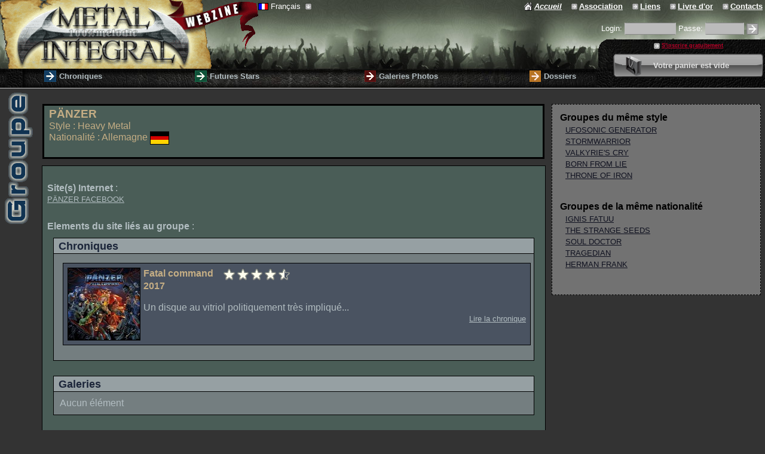

--- FILE ---
content_type: text/html;charset=UTF-8
request_url: http://metal-integral.com/groupe.do?groupe_ID=3754&groupe=panzer
body_size: 8072
content:
<!DOCTYPE html PUBLIC "-//W3C//DTD XHTML 1.0 Strict//EN"
   "http://www.w3.org/TR/xhtml1/DTD/xhtml1-strict.dtd">

 
















<html>





<head>
  <title>Métal Intégral - Groupe&nbsp;/&nbsp;PÄNZER&nbsp;-&nbsp;Allemagne&nbsp;-&nbsp;Heavy Metal</title>
   


<meta name="description" content="Metal Integral. Webzine de l'association PLANETE MUSIC au service du metal melodique. Chroniques d'albums, galeries photos, reportages, live report...  et une rubrique 'Futures stars' consacrée aux groupes underground du monde entier" />
<meta name="keywords" content="webzine,metal,integral,france,heavy,heavy metal,underground,planete,music,groupe,heavy metal girls,sexy cover,girls,chronique,galerie,photos,concert,live,melodique,hard rock,FM,AOR,rock,thrash,futures stars,metallica,iron maiden,judas priest,acdc,heavy metal jackets,boutique" />
<meta content="index, follow" name="Robots" />
<meta http-equiv="content-language" content="fr" />
  
  <link rel="stylesheet" type="text/css" href="/css/style.css" media="screen" />
  <script type="text/javascript" src="/commun/js/util.js"></script>
  
  <script type="text/javascript">

    function changerLangueTexte(idTexte, langueCible){

        formulaire = document.forms['globalForm'];
        formulaire.elements['langueTraduction'].value = langueCible;
        return doAction('changerLangueBiographie');
    }
    
   </script>
  
   <style type="text/css">
   
   table.groupe {
    width: 100%;
    margin: 0px;
    margin-top:10px;
    margin-right:10px;
    border-collapse: collapse;
  }
    
    .paveEnteteGroupe {
      padding-left: 5px;
      padding-right: 5px;
      margin-bottom : 10px;
      border: 3px solid #000000;
      background-color: #4A5D57;
    }
    
    .paveCorpsGroupe {
      width: 70%;
      border: 1px solid #000000;
      vertical-align:top;
      text-align: justify;
      padding-right: 5px;
      padding-left: 5px;
      background-color: #4A5D57
    } 
    
    .paveBiographie {
    }
    
    .paveWeb {
      padding-top: 25px;
    }
    
    .paveContenu {
      padding-top: 25px;
    }
    
    .paveSupplementaire {
      border: dashed 1px #000000;
      padding: 10px;
      margin-left: 10px;
      background-color: #727272;
    }
    
    .pochetteChronique {
      border: solid 1px #000000;
    float: left;
    margin-right: 5px;
  }
    
    img.apercuGalerie {
    margin-top: 5px;
    margin-bottom: 5px;
    margin-left: 2px;
    margin-right: 2px;
    border: 1px #000000 solid;
  }


  .apercuGalerie {
  }
    
  div.partieElement {
      margin: 10px;
      margin-bottom: 25px;
      border: solid 1px #000000;
    }

  div.blocCorps {
    background: #747E80;
    padding:10px;
  }

  div.blocEntete {
    background: #96A0A3;
    border-bottom:1px solid #000000;
    padding-top:3px;
    padding-bottom:1px;
    padding-left:8px;
    padding-right:8px;
  }
    
    h3.blocEntete {
    color:#1B2539;
    display:inline;
    font:bold 110% arial;
    margin:0;
    padding:0;
  }
    
    .blocChronique {
      background:#4A5361;
      width: 100%; 
      margin: 5px;
      border: solid 1px #000000;
     }
              
    .blocGalerie {
      background:#5D5357;
      width: 100%;              
      margin: 5px;
      border: solid 1px #000000;
  }
    
    .blocDossier {
      background:#565344;
      width: 100%;              
        margin: 5px;
        border: solid 1px #000000;
  }
    .blocDossier {
      color: #B67323
    }
    
  </style>
   
</head>
<body>
  
 



















<script type="text/javascript" src="/commun/js/util.js"></script>
<script type="text/javascript" src="/js/pagepeel/AC_OETags.js"></script>
<script type="text/javascript" src="/js/pagepeel/pageear.js"></script>
<script type="text/javascript" src="http://ajax.googleapis.com/ajax/libs/mootools/1.2.4/mootools-yui-compressed.js"></script>
<script type="text/javascript" src="/commun/js/mootools-1.2.4.4-more.js"></script>
<link rel="stylesheet" type="text/css" href="/css/style.css" media="screen" />








<script type="text/javascript">
<!--

    
    function doIdentification(){
      formulaire = document.forms['identificationForm'];
      login = formulaire.elements['loginmetalintegral'].value;
      passe = formulaire.elements['passemetalintegral'].value;

      
      

        
        if ((login != null && login != '')
          || (passe != null && passe != '')){

          return doActionEntete('validation');
        }
        
        else {
          return doActionEntete('init');
        }
      

      
      
    }

    
    function doActionEntete(name){
      formulaire = document.forms['identificationForm'];
      formulaire.elements['action'].value = name;
    }
    
  
    
    
    var panierDebug=false;
    
    
    var panierElementsID=new Array();
    var panierElementsType=new Array();
    var panierElementsLangueTraduction=new Array();
    var panierNBElements=0;
    var panierNBArticles=0;
	
    
    
    var unSeulAppelAjoutElementPanier = false;
    var foncRetourAjoutElementPanier = null;
    var elementTypeAjoutElementPanier = null;
    function panierAjoutElement(elementType, elementID, langueTraduction, qteSouhaitee, fonctRetour){

    	var langDWR = langueTraduction;
    	if (langDWR == ""){ 
    		langDWR = " ";
    	}
    	
       
       elementTypeAjoutElementPanier = elementType;
       foncRetourAjoutElementPanier = fonctRetour;
       unSeulAppelAjoutElementPanier = true;
       
       JPanierBoutiqueManager.ajoutElement("" + elementID + "," + langDWR + "," + qteSouhaitee, retourPanierAjout);
     }

    
    function retourPanierAjout(data){

        if (panierDebug){ window.alert("retourPanierAjout data="+data.toString());}

        isActionOK = data[0];
        isEncoreDispo = data[2];
        if (isActionOK){
          idArticle = data[3];

          
          indexArticle = rechercheElementPanier(idArticle);
          if (indexArticle == -1){
            panierElementsID[panierNBElements]=data[3];
            panierElementsType[panierNBElements]=elementTypeAjoutElementPanier;
            panierNBElements = panierNBElements + 1;
          }
          else {
              
          }
          
          if (elementTypeAjoutElementPanier  == "article"){
            panierNBArticles = panierNBArticles + 1;
          }

          
          panierUpdateAffichage();
          
          
          if (panierNBElements == 1){
        	  myVerticalPanierVide.cancel();
            myVerticalPanierVide.hide();
            myVerticalPanierPlein.slideIn();
          }

      	unSeulAppelAjoutElementPanier = false;
        foncRetourAjoutElementPanier.call(this, data);
      }
      else
      {
        window.alert('Désolé l\'article ne peut pas être ajouté au panier, il se peut qu\'il ne soit plus disponible');
      }
    }
    
    var unSeulAppelRetireElementPanier = false;
    var foncRetourRetireElementPanier = null;
    function panierRetireElement(elementID, fonctRetour){
        
        
        unSeulAppelRetireElementPanier = true;
        foncRetourRetireElementPanier = fonctRetour; 
        JPanierBoutiqueManager.retireElement(elementID, retourPanierRetrait);
    }

    
    function retourPanierRetrait(data){

        isActionOK = data[0];
        if (isActionOK){

            
           indexElement = rechercheElementPanier(data[3]);
           elementType = panierElementsType[indexElement];
           if (indexElement != -1
                   && data[1] == 0){
      
           
           panierElementsID.splice(indexElement,1);
           panierElementsType.splice(indexElement,1);
         }
         panierNBElements = data[4];
           
         
           panierNBArticles = data[5];
         

         
         panierUpdateAffichage();
         
         
         if (panierNBElements <= 0){
           myVerticalPanierPlein.cancel();         
           myVerticalPanierPlein.hide();         
           myVerticalPanierVide.slideIn();
         }
       }
       unSeulAppelRetireElementPanier = false;
       foncRetourRetireElementPanier.call(this, data);
    }
    
    
    function panierContientElement(elementID){
    
     for (i = 0; i < panierNBElements; i++){
       if (panierElementsID[i] == elementID){
         return true;
       }
     }
     return false; 
    }
    
    
    function rechercheElementPanier(elementID){
     if (panierDebug){ window.alert("panierNBElements="+panierNBElements+" panierElementsID[]="+panierElementsID);}
     for (i = 0; i < panierNBElements; i++){
       if (panierDebug){ window.alert("panierElementsID["+i+"]("+panierElementsID[i]+") == elementID("+elementID+")");}
       if (panierElementsID[i] == elementID){
         return i;
       }
     }
     return -1; 
    }
    
    
    function panierUpdateAffichage(){
   	 var aEtHref = "a hr" + "ef";
     partieImagePanierVide = document.getElementById("panierZoneImageVide");
     partieImagePanierPlein = document.getElementById("panierZoneImagePlein");
     if (partieImagePanierPlein != null && partieImagePanierVide != null)
     {
    	 codePanierVide = "";
         codePanierPlein = "";
         if (panierNBElements!=0)
         {
           codePanierPlein += '<' + aEtHref +'="/panierBoutique.do?action=commander" title="Valider votre panier pour passer commande sur Metal Integral" class="sombre" >';
           codePanierPlein += '<img src="/images/panier_valide.png" style="vertical-align:middle; border: 0px; padding-top:2px" />';
           codePanierPlein += '</a>';
         }
         else
         {
           codePanierVide += '<img src="/images/panier.png" style="vertical-align:middle; border: 0px; padding-top:2px" />';
         }
         partieImagePanierVide.innerHTML = codePanierVide;
         partieImagePanierPlein.innerHTML = codePanierPlein;
     }
     
     partieZoneNbElementsVide = document.getElementById("panierZoneNbElementsVide");
     partieZoneNbElementsPlein = document.getElementById("panierZoneNbElementsPlein");
     if (partieZoneNbElementsPlein != null && partieZoneNbElementsVide != null)
     {
       codePanierZoneNbElementsPlein = "";
       codePanierZoneNbElementsVide = "";
       if (panierNBElements!=0)
       {
         codePanierZoneNbElementsPlein += panierNBArticles;
         if (panierNBArticles == 1){codePanierZoneNbElementsPlein += "&nbsp;article";}
         if (panierNBArticles > 1){codePanierZoneNbElementsPlein += "&nbsp;articles";}
       }
       else
       {
         codePanierZoneNbElementsVide += 'Votre panier est vide';
       }
       partieZoneNbElementsPlein.innerHTML = codePanierZoneNbElementsPlein;
       partieZoneNbElementsVide.innerHTML = codePanierZoneNbElementsVide;
     }

     partieZoneCommander = document.getElementById("panierZoneCommander");
     if (partieZoneCommander != null)
     {
       codePanierZoneCommander = "";
       if (panierNBElements!=0)
       {
      	 aEtHref = "a hr" + "ef";
         codePanierZoneCommander += '<' + aEtHref + '="/panierBoutique.do?action=commander" title="Valider votre panier pour passer commande sur Metal Integral" class="sombre" >';
         codePanierZoneCommander += 'Valider votre panier';
         codePanierZoneCommander += '</a>';
       }
       partieZoneCommander.innerHTML = codePanierZoneCommander;
     }
     
   }

    
    
    var blocLangueOuvert=false;
    function ouvreOuFermeLangue(){
      if (blocLangueOuvert){
        closeLangue();
      }
      else {
        blocLangueOuvert = true;
        document.getElementById('langues').style.display='';
        document.onmousedown = function(evt){ouvreOuFermeLangue();}
      }
    }
    
    function chgLangue(codeLangue){
      blocLangueOuvert=false;
      document.getElementById('langues').style.display='none';
      document.location="/?langue=" + codeLangue;
    }
    
    function closeLangue(){
      blocLangueOuvert = false;
      document.getElementById('langues').style.display='none';
      document.onmousedown = null;
    }
    
       
    function doRecherche()
    {
      chaineRecherchee = document.getElementById('chaineRecherchee').value;

        
        if (chaineRecherchee != null && trim(chaineRecherchee) != '') 
        {
          return doActionRechercheEntete('init');
        }
        
        else
        {
          window.alert('Vous devez saisir un mot à rechercher');
          return false;
        }
    }
    
    
    function doActionRechercheEntete(name){
      formulaire = document.forms['recherchePrincipaleEnteteForm'];
      formulaire.elements['action'].value = name;
      formulaire.submit();
    }
    
//-->------</script>

 
 <script type="text/Javascript">
  writeObjects();
 </script>



<div id="entete">

  <table cellpadding="0" cellspacing="0" style="height:115px; width: 100%; border-collapse: collapse; padding: 0px; margin: 0px; background: #111111 url(/images/entete_partie_haute.jpg); background-repeat: repeat-x;">
    <tr>
      <td id="logo" rowspan="3" style="height:115px; width: 432px; background: url(/images/logo_metal-integral.gif); background-repeat: no-repeat;">
        <a href="/fr/accueil.html" style="cursor: pointer" title="Retourner sur la page d'accueil du site Metal Integral"><div style="width: 432px; height:115px"></div></a>
      </td>
      <td id="liens" colspan="3">
      
        <table width="100%" cellpadding="0" cellspacing="0"><tr><td style="text-align: left; vertical-align: top">
          
          
          <span
            onmouseover="document.onmousedown = null;" 
            onmouseout="document.onmousedown = function(evt){closeLangue();};" 
            onclick="javascript:ouvreOuFermeLangue()" style="cursor: pointer; white-space: nowrap;">
            <img src="commun/images/drapeaux/drapeau_fr.png" style="vertical-align:middle; border: 1px solid #000000; width:15px; height:10px" title="Français">&nbsp;Français
              &nbsp;<img src="/images/icone_down_base_petite.gif" style="vertical-align:middle"><br/>
          </span>
          <div id="langues" style="display: none; position: absolute; z-index: 9; text-align: left; background-color: #666666; border: 1px solid black;">
            <span id="autres" style="white-space: nowrap;">
            </span>
          </div>
        
        </td><td style="text-align: right">
        
        
        <div style="padding-bottom: 15px">
          
            
            	
              
                <a href="/fr/accueil.html" style="font-weight: bold; font-style: italic;" class="texteEntete" title="Retourner sur la page d'accueil du site Metal Integral"><img src="/images/icone_home.gif" style="vertical-align: middle; padding-right: 3px; border: 0px;"></a><a href="/fr/accueil.html" style="font-weight: bold; font-style: italic;" class="texteEntete" title="Retourner sur la page d'accueil du site Metal Integral"><b class="titreMenuPetit">Accueil</b></a>&nbsp;&nbsp;&nbsp;
              
              
                            
              <a href="/fr/presentation-association-planete-music.html" class="texteEntete" title="Apprenez en plus sur notre association de Chambéry (Planète Music)"><img src="/images/icone_go_base_petite.gif" style="vertical-align: middle; padding-right: 3px; border: 0px;"></a><a href="/fr/presentation-association-planete-music.html" class="texteEntete" title="Apprenez en plus sur notre association de Chambéry (Planète Music)"><b class="titreMenuPetit">Association</b></a>&nbsp;&nbsp;&nbsp;
              <a href="/fr/selection-liens-favoris.html" class="texteEntete" title="Consulter nos liens favoris (groupes, webzine, labels...)"><img src="/images/icone_go_base_petite.gif" style="vertical-align: middle; padding-right: 3px; border: 0px;"></a><a href="/fr/selection-liens-favoris.html" class="texteEntete" title="Consulter nos liens favoris (groupes, webzine, labels...)"><b class="titreMenuPetit">Liens</b></a>&nbsp;&nbsp;&nbsp;
              <a href="/fr/livre-d-or.html" class="texteEntete" title="Ecrivez nous un message d'encouragement sur notre livre d'or."><img src="/images/icone_go_base_petite.gif" style="vertical-align: middle; padding-right: 3px; border: 0px;"></a><a href="/fr/livre-d-or.html" class="texteEntete" title="Ecrivez nous un message d'encouragement sur notre livre d'or."><b class="titreMenuPetit">Livre d'or</b></a>&nbsp;&nbsp;&nbsp;
              <a href="/fr/contacts-equipe-metal-integral.html" class="texteEntete" title="Apprenez en plus sur les membres de notre équipe. N'hésitez pas à nous contacter !"><img src="/images/icone_go_base_petite.gif" style="vertical-align: middle; padding-right: 3px; border: 0px;"></a><a href="/fr/contacts-equipe-metal-integral.html" class="texteEntete" title="Apprenez en plus sur les membres de notre équipe. N'hésitez pas à nous contacter !"><b class="titreMenuPetit">Contacts</b></a>&nbsp;
            
            
          
        </div>  
        
        
        </td></tr></table>
         
      </td>    
    </tr>
    <tr><td colspan="3" align="right">
    
    
            
        <div style="padding-bottom: 5px">
       

          	
            
              <form name="identificationForm" id="identificationForm" method="post" action="/fr/identification-membre.html" style="display:inline">
                <input type="hidden" name="action" value="validation">
                <span style="white-space: nowrap;">
                  Login:
                  
                  
                    <input type="text" name="loginmetalintegral" maxlength="45" size="10" value="" style="background: #bbbbbb; color: #464645; border-bottom: 1px solid #888888; border-top: 1px solid #888888; border-left:2px solid transparent;border-right:2px solid transparent;">
                  
  
                    
                  
                  
                  
                </span>
                <span style="white-space: nowrap;">
                  Passe:
                  
                  
                    <input type="password" name="passemetalintegral" maxlength="45" size="7" value="" onkeypress="if ((window.event) ? (event.keyCode == 13) : (event.which == 13))doIdentification();" style="border-left:2px solid transparent;border-right:2px solid transparent; background: #bbbbbb; color: #464645; border-bottom: 1px solid #888888; border-top: 1px solid #888888">
                  
  
                      
                  
                  
                  
                </span>
                
                <img src="/images/icone_go_base.gif" style="vertical-align: middle; cursor:pointer" title="S'identifier" onclick="javascript:doIdentification();document.forms['identificationForm'].submit();">
                
                <input type="submit" value="&nbsp;" onclick="javascript:doIdentification()" style="background-color: transparent">
              </form>
           
           
         
       </div>  
      
       
       
    
    
    
    </td></tr>
    <tr>
      <td id="quickSearch" style="width: auto; text-align: right; padding-right: 5px; height: 49px">
        
         
        
      </td>
      
      <td style="width: 23px; background: url(/images/bande_menu_centre.gif) repeat-y right top">
        &nbsp;
      </td>
      
      <td id="membrePanier" rowspan="2" style="vertical-align: top; width: 20%; margin: 0px; background: #000000 url(/images/texture_menu_droite.jpg) repeat left bottom; border-bottom: 1px solid #cccccc">
        <table cellpadding="0" cellspacing="0" style="width:100%; border-collapse: collapse; margin: 0px">
          <tr>
            <td id="membre" style="text-align: center; width: auto; height: 22px">
       
              
              
              
                  <a href="/fr/inscription-devenir-membre.html" class="texteEntete"><img src="/images/icone_go_base_petite.gif" style="vertical-align: middle; padding-right: 3px; border: 0px;"></a><a href="/fr/inscription-devenir-membre.html" style="font-weight: bold; color: rgb(182, 0, 39)" class="texteEntete" title="Inscrivez vous gratuitement à Metal Integral, et en plus de devenir membre virtuel de notre association, vous pourrez accéder à des fonctionnalités supplémentaires (ajout de commentaires par exemple sur les chroniques)">S'inscrire gratuitement</a>
              
       
            </td>
          </tr>
          <tr>
            <td style="padding-bottom: 5px">
              
              
              	
              
                    <table class="panierVide" id="panierZoneVide" cellpadding="0" cellspacing="0"><tr>
                      <td id="panierVideGauche"></td>
                      <td id="panierVideContenu">
                        <table style="width: 100%">
                          <tr>
                            <td>
                            <span id="panierZoneImageVide" >
                                <img src="/images/panier.png" style="vertical-align:middle; border: 0px; padding-top:2px" title="Boutique : Sélectionner les produits qui vous font plaisir et commander les nous.  ">
                            </span>
                            </td>
                            <td>
                              <span id="panierZoneNbElementsVide">
                                Votre panier est vide
                              </span>
                            </td>
                          </tr>
                        </table>
                      </td>
                      <td id="panierVideDroite"></td>
                    </tr></table>

                    <table class="panierPlein" id="panierZonePlein" cellpadding="0" cellspacing="0"><tr>
                      <td id="panierPleinGauche"></td>
                      <td id="panierPleinContenu">
                        <table style="width: 100%">
                          <tr>
                            <td>
                            <span id="panierZoneImagePlein" >
                              <a href="/panierBoutique.do?action=commander" title="Valider votre panier pour passer commande sur Metal Integral"><img src="/images/panier.png" style="vertical-align:middle; border: 0px; padding-top:2px"></a>
                            </span>
                            </td>
                            <td>
                              <span id="panierZoneInfos">
                                          
                                <span id="panierZoneNbElementsPlein">0&nbsp;article</span>
                                <br/>
                                <span id="panierZoneCommander">
                                    <a href="/panierBoutique.do?action=commander" class="sombre" title="Valider votre panier pour passer commande sur Metal Integral">Valider votre panier</a>
                                </span>  
                              </span>
                            </td>
                          </tr>
                        </table>
                      </td>
                      <td id="panierPleinDroite"></td>
                    </tr></table>
                      
                    <script type="text/javascript">
                      var myVerticalPanierVide = new Fx.Slide('panierZoneVide', {duration: '1600', transition: 'bounce:out'});
                      var myVerticalPanierPlein = new Fx.Slide('panierZonePlein', {duration: '2000'}).hide();
                    </script>
                    
                          
            </td>
          </tr> 
        </table>  
      </td>
    </tr>
    <tr>
       
      <td id="menu" colspan="3" style="width: auto; height: 28px; background: #000000 url(/images/bande_menu_gauche.jpg) repeat right bottom; border-bottom: 1px solid #cccccc">
        <table id="menu" cellpadding="0" cellspacing="0">
          <tr>
            
            
              
                    
                    <td class="menuTitre" style="font-weight: bold"><a href="/fr/voir-toutes-chroniques.html" class="sombre" onmouseover="" onmouseout=""><img src="/images/icone_go_chronique.gif" style="border:0px; padding-right: 5px; vertical-align: middle"></a><a href="/fr/voir-toutes-chroniques.html" style="vertical-align: middle" class="sombre" title="Lisez toutes les chroniques d'albums rédigées par notre équipe (différents styles de Metal mélodique représentés) " onmouseover="" onmouseout="">Chroniques</a></td>
                    <td class="menuTitre" style="font-weight: bold"><a href="/fr/voir-toutes-futures-stars.html" class="sombre" onmouseover="" onmouseout=""><img src="/images/icone_go_fs.gif" style="border:0px; padding-right: 5px; vertical-align: middle"></a><a href="/fr/voir-toutes-futures-stars.html" style="vertical-align: middle" class="sombre" title="Découvrez des groupes underground de Metal mélodique du monde entier (albums et démos)" onmouseover="" onmouseout="">Futures Stars</a></td>
                    <td class="menuTitre" style="font-weight: bold"><a href="/fr/voir-toutes-les-galeries-photos.html" class="sombre" onmouseover="" onmouseout=""><img src="/images/icone_go_galerie.gif" style="border:0px; padding-right: 5px; vertical-align: middle"></a><a href="/fr/voir-toutes-les-galeries-photos.html" style="vertical-align: middle" class="sombre" title="Regardez nos différentes photos de groupes, concerts, pochettes de disques, fans... " onmouseover="" onmouseout="">Galeries Photos</a></td>
                    <td class="menuTitre" style="font-weight: bold"><a href="/fr/voir-tous-les-dossiers.html" class="sombre" onmouseover="" onmouseout=""><img src="/images/icone_go_dossier.gif" style="border:0px; padding-right: 5px; vertical-align: middle"></a><a href="/fr/voir-tous-les-dossiers.html" style="vertical-align: middle" class="sombre" title="Lisez nos interviews, live report, reportages, divers dossiers concernant le metal..." onmouseover="" onmouseout="">Dossiers</a></td>
              
              
            
          </tr>
        </table>
      </td>
    </tr>    
  </table>
  
</div>
  <table id="pageGlobal"><tr><td id="marge"><img src="/images/marge/marge_groupe.gif" title="Groupe" alt="Groupe"/></td><td id="page">
    
    
    <form name="groupeForm" id="globalForm" method="post" action="/groupe.do">
      <input type="hidden" name="groupe_ID" value="3754">
      <input type="hidden" name="action" value="">
      <input type="hidden" name="langueTraduction" value="">
  
  
    
    
    
  
  <!-- Début Corps -->
  <table style="width: 100%;">
    <tr>
      <td>
      
        <!-- Début groupe -->
        <table class="groupe">
          <tr valign="top">
            <td>
              <div class="paveEnteteGroupe">
                <table>
                 <tr class="texteEntete">
                   <td style="vertical-align:top;" >
                    <b style="font-size: 1.2em;">PÄNZER</b><br/>
                    
                      Style&nbsp;:&nbsp;Heavy Metal<br/>
                    
                    
                      
                      Nationalité&nbsp;:&nbsp;Allemagne&nbsp;<img src="/commun/images/drapeaux/drapeau_de.png" style="vertical-align:middle; border: 1px solid #000000;" title="Allemagne"><br/><br/>
                    
                   </td>  
                 </tr>
                  </table> 
                </div>
            </td>
            <td rowspan="2">
              <div class="paveSupplementaire">
                
                
                
                
                
                
                
                  
                    <table style="margin-bottom: 30px;">
                      <tr><td><b>Groupes du même style</b></td></tr>
                      
                        <tr>
                          <td style="font-size: smaller; padding-left: 10px;">
                            
                            <a href="/groupe.do?groupe_ID=3478&groupe=ufosonic-generator">UFOSONIC GENERATOR</a>
                          </td>
                        </tr>
                      
                        <tr>
                          <td style="font-size: smaller; padding-left: 10px;">
                            
                            <a href="/groupe.do?groupe_ID=325&groupe=stormwarrior">STORMWARRIOR</a>
                          </td>
                        </tr>
                      
                        <tr>
                          <td style="font-size: smaller; padding-left: 10px;">
                            
                            <a href="/groupe.do?groupe_ID=929&groupe=valkyrie-s-cry">VALKYRIE'S CRY</a>
                          </td>
                        </tr>
                      
                        <tr>
                          <td style="font-size: smaller; padding-left: 10px;">
                            
                            <a href="/groupe.do?groupe_ID=3447&groupe=born-from-lie">BORN FROM LIE</a>
                          </td>
                        </tr>
                      
                        <tr>
                          <td style="font-size: smaller; padding-left: 10px;">
                            
                            <a href="/groupe.do?groupe_ID=4219&groupe=throne-of-iron">THRONE OF IRON</a>
                          </td>
                        </tr>
                      
                    </table>
                   
                
                
                         
                
                  
                    <table style="margin-bottom: 30px;">
                      <tr><td><b>Groupes de la même nationalité</b></td></tr>
                      
                        <tr>
                          <td style="font-size: smaller; padding-left: 10px;">
                                                
                            <a href="/groupe.do?groupe_ID=1898&groupe=ignis-fatuu">IGNIS FATUU</a>
                          </td>
                        </tr>
                      
                        <tr>
                          <td style="font-size: smaller; padding-left: 10px;">
                                                
                            <a href="/groupe.do?groupe_ID=4853&groupe=the-strange-seeds">THE STRANGE SEEDS</a>
                          </td>
                        </tr>
                      
                        <tr>
                          <td style="font-size: smaller; padding-left: 10px;">
                                                
                            <a href="/groupe.do?groupe_ID=276&groupe=soul-doctor">SOUL DOCTOR</a>
                          </td>
                        </tr>
                      
                        <tr>
                          <td style="font-size: smaller; padding-left: 10px;">
                                                
                            <a href="/groupe.do?groupe_ID=3879&groupe=tragedian">TRAGEDIAN</a>
                          </td>
                        </tr>
                      
                        <tr>
                          <td style="font-size: smaller; padding-left: 10px;">
                                                
                            <a href="/groupe.do?groupe_ID=946&groupe=herman-frank">HERMAN FRANK</a>
                          </td>
                        </tr>
                      
                    </table>
                   
                
                
              </div>    
            </td>
      </tr>
      <tr>  
        <td class='paveCorpsGroupe texte'>
          <table style="width:100%">
            
               
                <tr>  
                  <td class="paveWeb">
                        
                        
                          <b>Site(s) Internet</b>&nbsp;:&nbsp;<br/>
                          <a href='/fr/liens/7240/panzer-facebook.html' title="www.facebook.com/TheGermanPanzer : PÄNZER FACEBOOK" target='_blank' class='sombre' style='font-size:10pt;'>PÄNZER FACEBOOK</a><br/>
                        
                          
                    </td> 
                </tr>
                
              <tr>  
                <td class="paveContenu">
                  
                  <b>Elements du site liés au groupe</b>&nbsp;:&nbsp;
                    
                    
                    <div class="partieElement">
                      <div class="blocEntete">
                      <h3 class="blocEntete">Chroniques</h3>
                    </div>
                    <div class="blocCorps">
                        
                        
                          
                          <div style="margin-bottom: 15px;">
                            <table class="blocChronique">
                              <tr>
                                <td style="padding: 5px;">
                                  <a href="/chronique.do?chronique_ID=6278&groupe=panzer&album=fatal-command"><img class='pochetteChronique' src='/commun/images/pochettes/th-cover-3754panzer_4820fatalc-moyen.jpg'/></a>
                                  <b class="texteEntete">Fatal command</b>&nbsp;&nbsp;&nbsp;&nbsp;<img src="/images/icone_note_pleine.gif" style="vertical-align:middle; margin-right:1px "/><img src="/images/icone_note_pleine.gif" style="vertical-align:middle; margin-right:1px "/><img src="/images/icone_note_pleine.gif" style="vertical-align:middle; margin-right:1px "/><img src="/images/icone_note_pleine.gif" style="vertical-align:middle; margin-right:1px "/><img src="/images/icone_note_moitie.gif" style="vertical-align:middle; margin-right:1px "/><br/>
                                  <b class="texteEntete">2017</b><br/><br/>
                                  <div style="text-align: justify;">Un disque au vitriol politiquement très impliqué...</div>
                                  <div style="text-align: right;"><a href="/chronique.do?chronique_ID=6278&groupe=panzer&album=fatal-command" style="font-size:10pt;" class="sombre">Lire la chronique</a></div>
                                </td>
                              </tr>                   
                            </table>
                          </div>
                        
                    </div>    
                    </div>
                    
                    
                    
                    
                    
                    <div class="partieElement">
                      <div class="blocEntete">
                      <h3 class="blocEntete">Galeries</h3>
                    </div>
                    <div class="blocCorps">
                        
                          Aucun élément
                        
                        
                      </div>  
                    </div>
                    
                    
                    
                    <div class="partieElement">
                      <div class="blocEntete">
                      <h3 class="blocEntete">Dossiers</h3>
                    </div>
                    <div class="blocCorps">
                        
                          Aucun élément
                        
                        
                    </div>    
                    </div>
                    
                  </td>  
                </tr>
              </table>      
          </td> 
        </tr>
      </table>
    </td>
    </tr>     
  </table>
  
  </form>
  <!-- Fin Corps -->

  </td></tr></table>
   











<div style="float: left; " id="piedDePage">


  <table style="width:100%">
    <tr>
      <td>
        &#169;&nbsp;www.metal-integral.com&nbsp;v2.5&nbsp;/&nbsp;Planète Music Association (loi 1901)&nbsp;/&nbsp;
        
        
        
      </td>
      <td style="text-align:right; padding-right:5px;">



  



    
    
    

        
<a href="http://www.xiti.com/xiti.asp?s=370455" title="WebAnalytics">
<script type="text/javascript">
<!--
Xt_param = 's=370455&p=groupe';
try {Xt_r = top.document.referrer;}
catch(e) {Xt_r = document.referrer; }
Xt_h = new Date();
Xt_i = '<img width="39" height="25" border="0" alt="" ';
Xt_i += 'src="http://logv3.xiti.com/hit.xiti?'+Xt_param;
Xt_i += '&hl='+Xt_h.getHours()+'x'+Xt_h.getMinutes()+'x'+Xt_h.getSeconds();
if(parseFloat(navigator.appVersion)>=4)
{Xt_s=screen;Xt_i+='&r='+Xt_s.width+'x'+Xt_s.height+'x'+Xt_s.pixelDepth+'x'+Xt_s.colorDepth;}
document.write(Xt_i+'&ref='+Xt_r.replace(/[<>"]/g, '').replace(/&/g, '$')+'" title="Internet Audience">');
//-->
</script>
<noscript>
Mesure d'audience ROI statistique webanalytics par <img width="39" height="25" src="http://logv3.xiti.com/hit.xiti?s=370455&p=groupe" alt="WebAnalytics" />
</noscript></a>



<script type="text/javascript">
var gaJsHost = (("https:" == document.location.protocol) ? "https://ssl." : "http://www.");
document.write(unescape("%3Cscript src='" + gaJsHost + "google-analytics.com/ga.js' type='text/javascript'%3E%3C/script%3E"));
</script>
<script type="text/javascript">
try {
var pageTracker = _gat._getTracker("UA-8916493-1");
pageTracker._trackPageview();
} catch(err) {}</script>

    
  

      </td>     
    </tr>
    <tr>
      <td colspan="2">
        <table style="width:100%">
          <tr>
            <td>
              <a href="http://www.myspace.com/metalintegral" target="_blank"><img src="/images/logo_myspace.jpg" style="border:0px; vertical-align:middle" /></a>
            </td>
            <td>      
                    
                    <a href="/fr/metal-integral-en-francais.html"><img src="//commun/images/drapeaux/drapeau_fr.png" style="vertical-align:middle; border: 1px solid #000000; width:30px; height:20px; margin-right:5px" title="Français" /></a>  
                 
            </td>
            <td>  
              <a href="http://www.facebook.com/pages/Metal-Integral/140603642672" target="_blank"><img src="/images/logo_facebook.jpg" style="border:0px; vertical-align:middle" /></a>
            </td>
          </tr>
        </table>      
      </td>
    </tr>
  </table>
</div>

</body>
</html>
